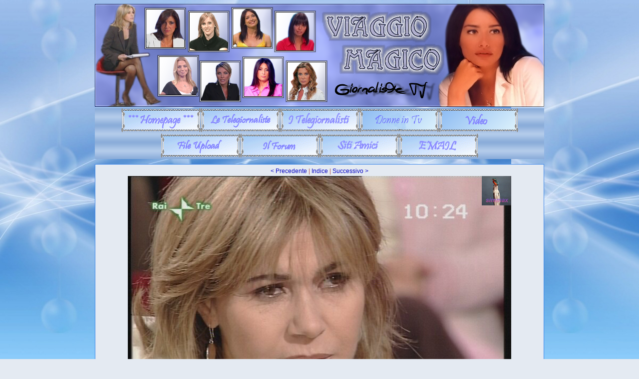

--- FILE ---
content_type: text/html; charset=utf-8
request_url: http://www.viaggiomagico.net/gallery.php?id=8&gid=94&pic=272-041206elsa023simmaxhn7.jpg
body_size: 5431
content:
<!DOCTYPE html PUBLIC "-//W3C//DTD XHTML 1.0 Strict//EN" "http://www.w3.org/TR/xhtml1/DTD/xhtml1-strict.dtd">
<html xmlns="http://www.w3.org/1999/xhtml" xml:lang="it" lang="it">
<head>
<title>Viaggio Magico - Elsa Di Gati Photo Gallery 2006 - 2007 (3)</title>
<meta http-equiv="content-type" content="text/html; charset=utf-8" />
<link rel="StyleSheet" href="/css/style.css" type="text/css" />
<script type="text/javascript" src="/js/mootools.js"></script>

<script type="text/javascript">
var menu_img = ['http://www.viaggiomagico.net/images/home_page.gif','http://www.viaggiomagico.net/images/telegiornaliste.gif','http://www.viaggiomagico.net/images/telegiornalisti.gif','http://www.viaggiomagico.net/images/donne_in_tv.png','http://www.viaggiomagico.net/images/video.png','http://www.viaggiomagico.net/images/upload.gif','http://www.viaggiomagico.net/images/forum.gif','http://www.viaggiomagico.net/images/siti_amici.gif','http://www.viaggiomagico.net/images/email.gif'];
var menu_img_over = ['http://www.viaggiomagico.net/images/home_page-over.gif','http://www.viaggiomagico.net/images/telegiornaliste-over.gif','http://www.viaggiomagico.net/images/telegiornalisti-over.gif','http://www.viaggiomagico.net/images/donne_in_tv-over.png','http://www.viaggiomagico.net/images/video-over.png','http://www.viaggiomagico.net/images/upload-over.gif','http://www.viaggiomagico.net/images/forum-over.gif','http://www.viaggiomagico.net/images/siti_amici-over.gif','http://www.viaggiomagico.net/images/email-over.gif'];
window.addEvent('domready',function(){
	menu_img_over.each(function(img){
		new Asset.image(img);
	});
});

function overMenu(el,over){
	var i = over ? menu_img.indexOf(el.src) : menu_img_over.indexOf(el.src);
	el.src = over ? menu_img_over[i] : menu_img[i];
}
</script>
</head>
<body>
<div id="container">
	<div id="header">
		<a href="/" title="Viaggio Magico"><img src="/images/logo.png" width="900" height="206" alt="Viaggio Magico" /></a>
	</div>
	<div id="menu">
		<ul><li><a href="/" title="Home page di Viaggio Magico"><img src="/images/home_page.gif" width="159" height="48" alt="Home Page" onmouseover="overMenu(this,true);" onmouseout="overMenu(this,false);" /></a></li><li><a href="/telegiornaliste.php" title="Le Telegiornaliste in viaggio con noi"><img src="/images/telegiornaliste.gif" width="159" height="48" alt="Le Telegiornaliste" onmouseover="overMenu(this,true);" onmouseout="overMenu(this,false);" /></a></li><li><a href="/telegiornalisti.php" title="I Telegiornalisti in viaggio con noi"><img src="/images/telegiornalisti.gif" width="159" height="48" alt="I Telegiornalisti" onmouseover="overMenu(this,true);" onmouseout="overMenu(this,false);" /></a></li><li><a href="/personaggi.php" title="Le donne protagoniste in Tv e al cinema"><img src="/images/donne_in_tv.png" width="159" height="48" alt="Donne in TV" onmouseover="overMenu(this,true);" onmouseout="overMenu(this,false);" /></a></li><li><a href="/video.php" title="I Video di Viaggio Magico"><img src="/images/video.png" width="159" height="48" alt="Video" onmouseover="overMenu(this,true);" onmouseout="overMenu(this,false);" /></a></li><li><a href="/upload.php" title="Hard disk virtuale per l&#039;upload delle immagini"><img src="/images/upload.gif" width="159" height="48" alt="File Upload" onmouseover="overMenu(this,true);" onmouseout="overMenu(this,false);" /></a></li><li><a href="https://viaggiomagico.freeforumzone.com/" title="Il Forum del &amp;#171;Viaggio Magico&amp;#187;" target="_blank"><img src="/images/forum.gif" width="159" height="48" alt="Il Forum" onmouseover="overMenu(this,true);" onmouseout="overMenu(this,false);" /></a></li><li><a href="/siti_amici.php" title="I siti amici di &amp;#171;Viaggio Magico&amp;#187;"><img src="/images/siti_amici.gif" width="159" height="48" alt="Siti Amici" onmouseover="overMenu(this,true);" onmouseout="overMenu(this,false);" /></a></li><li><a href="mailto:info@viaggiomagico.net" title="Contatta il Webmaster del sito"><img src="/images/email.gif" width="159" height="48" alt="E-mail" onmouseover="overMenu(this,true);" onmouseout="overMenu(this,false);" /></a></li></ul>
	</div><div class="content-container">
	<div class="gallery">
				<p><a href="gallery.php?id=8&amp;gid=94&amp;pic=271-041206elsa018simmaxvg4.jpg">&lt; Precedente</a> | <a href="gallery.php?id=8&amp;gid=94" title="Elsa Di Gati Photo Gallery 2006 - 2007 (3)">Indice</a> | <a href="gallery.php?id=8&amp;gid=94&amp;pic=273-041206elsa050simmaxzj8.jpg">Successivo &gt;</a>	</p>
				<div><img src="public/gallery/Elsa2006-3/272-041206elsa023simmaxhn7.jpg" width="768" height="576" alt="Elsa Di Gati" /></div>
		</div></div>
	<div id="footer">
		<p><a href="/" title="Viaggio Magico">Viaggio Magico</a> &#8226; Graphic by <a href="https://www.facebook.com/rugiadadiemozioni" target="_blank">Hidalove</a> &#8226; Web developed by <a href="http://www.matriz.it/" target="_blank" title="Matriz">Matriz</a></p>
		<p id="disclaimer">Questo sito non rappresenta una testata giornalistica in quanto viene aggiornato senza alcuna periodicit&agrave;.<br />Non pu&ograve; pertanto considerarsi un prodotto editoriale ai sensi della legge n. 62 del 7.03.2001.</p>
	</div>
</div>
<script type="text/javascript" src="/public/stats/php-stats.js.php"></script>
<noscript><div><img src="/public/stats/php-stats.php" width="0" height="0" alt="Stats" /></div></noscript>
</body>
</html>

--- FILE ---
content_type: text/css
request_url: http://www.viaggiomagico.net/css/style.css
body_size: 1073
content:
/*Generale*/
body{
	background: #E4EAF2 url(/images/sfondo.jpg);
	font-size: 9pt;
	font-family: Verdana, Geneva, sans-serif;
	color: #AF5050;
}
img{
	border: 0;
}
a{
	color: #0000C3;
	text-decoration: none;
}
a:active, a:hover{
	color:#053C86;
}
h1{
	text-align: center;
}

/*Struttura*/
#container{
	width: 900px;
	height: auto;
	padding: 0;
	margin: 0 auto;
}
#header,#header a,#header img{
	margin: 0;
	padding: 0;
	text-align: center;
}
#footer{
	clear: both;
	border: 1px solid #3D87EA;
	background-color: #E4EAF2;
	padding: 5px;
}

/*Contenuto*/
table.content-container{
	width: 100%;
}
div.content-container{
	margin: 10px 0;
	padding: 3px;
	border: 1px solid #3D87EA;
	background-color: #E4EAF2;
}
.content-container td{
	vertical-align: top;
	padding: 0;
	border: 1px solid #3D87EA;
	background-color: #E4EAF2;
}
.content-container td.content{
	width: 500px;
}
.content-container td .fotina{
	float: left;
	margin: 3px;
}
.content-container h2{
	margin: 0;
	padding: 3px;
	height: 34px;
	background: #3D87EA url(/images/sfondo-h2.gif);
	border-bottom: 1px solid #3D87EA;
	color: #FFFFFF;
	font-size: 16pt;
	line-height: 34px;
}
.longtext{
	color: #000;
}
.content-container h2.little{
	font-size: 10.5pt;
}
.content-container h2 a{
	text-decoration: none;
	color: #FFFFFF;
}
.content-container p{
	margin: 0;
	padding: 3px;
}
.content-container p.testo{
	text-align: left;
}
.content-container p.more{
	text-align: right;
}
.content-container td.banner{
	vertical-align: middle;
	text-align: center;
}
.content-container td.banner div{
	text-align: center;
}

/*Men�*/
#menu{
	margin: 0;
	padding: 0;
	text-align: center;
	background: #3D87EA url(/images/sfondo-h2.gif);
}
#menu ul{
	margin: 0;
	padding: 0;
 	list-style-type: none;
}
#menu li{
	display: inline;
}
#menu ul li a {
	text-decoration: none;
	margin: 0;
 	padding: 0;
	color: #FFFFFF;
}
#menu ul li a:hover {
	color: purple;
}

.menu{
	width: 158px;
	margin: 0;
	padding: 0;
	text-align: center;
}
.menu h2{
	margin: 0;
	padding: 0;
}
.menu ul{
	list-style-type: none;
	margin: 0;
	padding: 0;
}
.menu ul li{
	margin: 0;
	padding: 0;
	width: 158px;
	text-align: center;
}
.menu ul li a{
	margin: 0;
	padding: 0;
	width: 158px;
}
.menu ul li a img{
	margin: 0;
	padding: 0;
}

.back{
	text-align: center;
	margin-top: 50px;
}

/*Gallery*/
.gallery{
	text-align: center;
	width: 100%;
}
table.gallery td{
	text-align: center;
	font-size: 7pt;
	border: 0;
	background: transparent;
}
table.upload td{
	border: 0;
}
.powered{
	text-align: right;
}
.powered span {
	padding: 4px 4px 4px 40px;
	border-top: 1px solid #a0a0a0;
	font-size: 7pt;
}

/*Siti amici*/
.siti-amici{
	color: #000;
	text-align: center;
	background: #FFF url(/images/sfondo-link.jpg) repeat scroll top center;
}
.siti-amici h2,.siti-amici h3,.siti-amici h4,.siti-amici h5,.siti-amici h6{
	background: none;
	border: none;
	height: auto;
	color: #000;
}
.siti-amici h2 a,.siti-amici h3 a,.siti-amici h4 a,.siti-amici h5 a,.siti-amici h6 a{
	text-decoration: none;
	color: #000;
}
.siti-amici h2{
	font-size: 12pt;
	margin-top: 30px;
}
.siti-amici h3{
	font-size: 10pt;
}
.siti-amici h4,.siti-amici h5,.siti-amici h6{
	font-size: 8pt;
}

/*Video*/
.video .videoplayer{
	text-align: center;
}
.video p{
	text-align: center;
}
.video td{
	width: 50%;
}
.video .singlevideo{
	overflow: hidden;
}
.video .singlevideo div{
	float: left;
	margin: 5px;
}
.video .singlevideo h2{
	height: auto;
	background: transparent;
	border: 0;
	font-size: 12pt;
}
.video .singlevideo h2 a{
	color: #0000C3;
	text-decoration: none;
}
.video .singlevideo h2 a:active,.video .singlevideo h2 a:hover{
	color: #053C86;
}
.video .singlevideo p{
	text-align: justify;
}

/*Footer*/
#footer p{
	margin: 10px;
}
#disclaimer{
	text-align: center;
	font-size: 7pt;
}